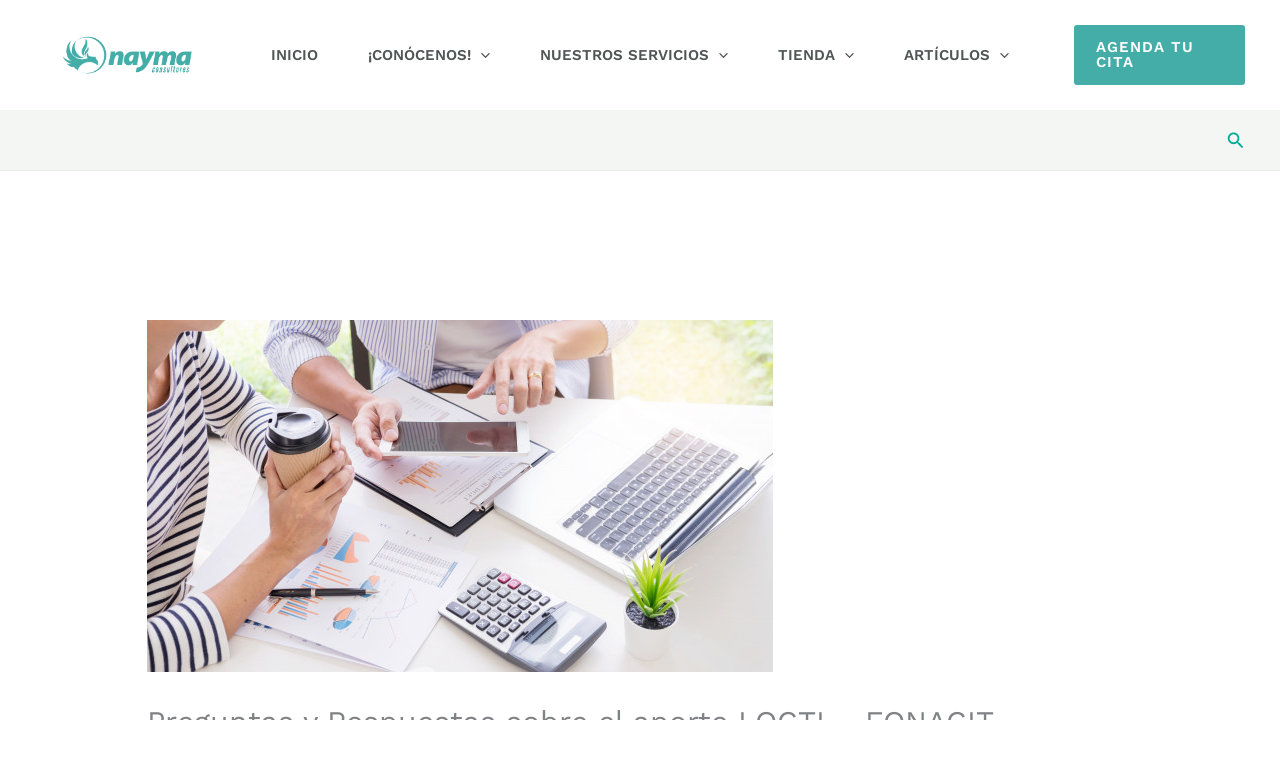

--- FILE ---
content_type: text/plain
request_url: https://www.google-analytics.com/j/collect?v=1&_v=j102&a=13764023&t=pageview&_s=1&dl=https%3A%2F%2Fnaymaconsultores.com%2F6-preguntas-y-respuestas-sobre-el-aporte-locti-fonacit%2F%3Freplytocom%3D1881&ul=en-us%40posix&dt=Preguntas%20y%20Respuestas%20sobre%20el%20aporte%20LOCTI%20%E2%80%93%20FONACIT%20%E2%80%93%20Nayma%20Consultores&sr=1280x720&vp=1280x720&_u=IEBAAEABAAAAACAAI~&jid=593381459&gjid=1293469661&cid=1503373848.1767340279&tid=UA-70817163-1&_gid=35254510.1767340279&_r=1&_slc=1&z=1597484750
body_size: -452
content:
2,cG-JY1Z1PY8BJ